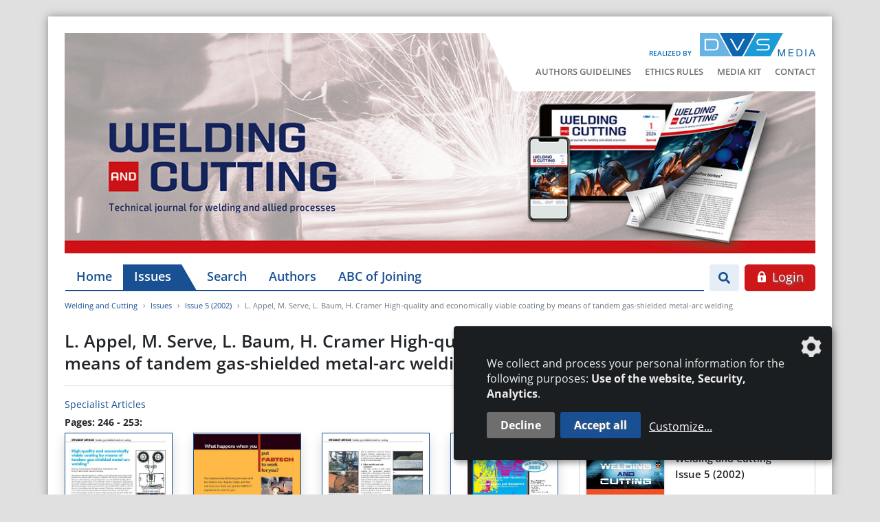

--- FILE ---
content_type: text/html; charset=UTF-8
request_url: https://www.welding-and-cutting.info/article/l-appel-m-serve-l-baum-h-cramer-high-quality-and-economically-viable-coating-by-means-of-tandem-gas-shielded-metal-arc-welding
body_size: 7228
content:
<!DOCTYPE html>
<html lang="en">
<head>
    <meta charset="utf-8">
    <meta http-equiv="X-UA-Compatible" content="IE=edge">
    <meta name="viewport" content="width=device-width, initial-scale=1">
    <meta name="robots" content="index,follow">

    
    <title>L. Appel, M. Serve, L. Baum, H. Cramer High-quality and economically viable coating by means of tandem gas-shielded metal-arc welding / Issue 5 (2002) - Welding and Cutting</title>
<link rel="canonical" href="https://www.welding-and-cutting.info/article/l-appel-m-serve-l-baum-h-cramer-high-quality-and-economically-viable-coating-by-means-of-tandem-gas-shielded-metal-arc-welding"/>
<meta property="og:title" content="L. Appel, M. Serve, L. Baum, H. Cramer High-quality and economically viable coating by means of tandem gas-shielded metal-arc welding / Issue 5 (2002)" />
<meta property="og:description" content="English language technical journal covering welding, cutting and brazing technology and related fields." />
<meta property="og:type" content="article" />
<meta property="og:url" content="https://www.welding-and-cutting.info/article/l-appel-m-serve-l-baum-h-cramer-high-quality-and-economically-viable-coating-by-means-of-tandem-gas-shielded-metal-arc-welding" />
<meta property="og:site_name" content="Welding and Cutting" />

<meta name="twitter:title" content="L. Appel, M. Serve, L. Baum, H. Cramer High-quality and economically viable coating by means of tandem gas-shielded metal-arc welding / Issue 5 (2002)" />
<meta name="twitter:description" content="" />
<script type="application/ld+json">{"@context":"https:\/\/schema.org","@type":"WebPage","name":"L. Appel, M. Serve, L. Baum, H. Cramer High-quality and economically viable coating by means of tandem gas-shielded metal-arc welding \/ Issue 5 (2002)"}</script>

    <!-- CSRF Token -->
    <meta name="csrf-token" content="Uf7MRwPNlTlV3fL3rWcn0z0t5tZXCak2Bu5YPqpU">

    <link rel="icon" type="image/png" href="/favicon.png">
    

    
    <!-- Klaro! Consent Manager Utility -->
    <script defer src="https://www.welding-and-cutting.info/js/klaro-cm/config.js"></script>
    <script defer src="https://www.welding-and-cutting.info/js/klaro-cm/klaro.js"></script>
    <link href="https://www.welding-and-cutting.info/css/klaro.css" rel="stylesheet">

    <!-- Styles -->
    <link href="/css/frontend.css?id=578d4ee4f736b40dca43" rel="stylesheet">

    <style>[wire\:loading], [wire\:loading\.delay], [wire\:loading\.inline-block], [wire\:loading\.inline], [wire\:loading\.block], [wire\:loading\.flex], [wire\:loading\.table], [wire\:loading\.grid] {display: none;}[wire\:offline] {display: none;}[wire\:dirty]:not(textarea):not(input):not(select) {display: none;}input:-webkit-autofill, select:-webkit-autofill, textarea:-webkit-autofill {animation-duration: 50000s;animation-name: livewireautofill;}@keyframes livewireautofill { from {} }</style>

        <script type="application/ld+json">{"@context":"http:\/\/schema.org","@type":"BreadcrumbList","itemListElement":[{"@type":"ListItem","position":1,"item":{"@id":"https:\/\/www.welding-and-cutting.info","name":"Welding and Cutting","image":null}},{"@type":"ListItem","position":2,"item":{"@id":"https:\/\/www.welding-and-cutting.info\/issues","name":"Issues","image":null}},{"@type":"ListItem","position":3,"item":{"@id":"\/issues\/issue-5-2002","name":"Issue 5 (2002)","image":null}},{"@type":"ListItem","position":4,"item":{"@id":"\/article\/l-appel-m-serve-l-baum-h-cramer-high-quality-and-economically-viable-coating-by-means-of-tandem-gas-shielded-metal-arc-welding","name":"L. Appel, M. Serve, L. Baum, H. Cramer High-quality and economically viable coating by means of tandem gas-shielded metal-arc welding","image":null}}]}</script>
</head>
<body class="">

    <div class="container wrapper-shadow px-0 pt-3 pt-lg-4 mt-lg-4 bg-white">

        <div id="mobile-search--container" class="mobile-search--container d-block d-lg-none flex-column">
            <div class="container px-4">
                <form class="search-form" action="/search" method="get">
    <div class="input-group mt-0 mb-0">
        <input type="search" class="form-control form-control--search" name="search" value=""
               placeholder="Search" aria-label="Search">
        <div class="input-group-append">
            <button class="btn btn-secondary" type="submit" aria-label="Go"><i class="fa fa-search"></i></button>
        </div>
    </div>
</form>            </div>
        </div>

        <header class="px-4 mb-0">

            <div class="row d-lg-none">
                <div class="col-xxs-6 col-xs-7 mt-sm-2">
                    <div class="logo-released d-xs-flex align-items-end mb-2">
                        <span class="logo-released-label mb-2 mb-xs-0 text-nowrap">realisiert von</span>
                        <img class="img-fluid logo-released-image" src="https://www.welding-and-cutting.info/images/dvs-media-logo.png" alt="Welding and Cutting">
                    </div>
                </div>
                
                <div class="col-xxs-6 col-xs-5 mt-2">
                    <div class="mobile-nav text-right text-nowrap">
                        <a href="#" class="btn btn-search btn-sm show-mobile-search mr-1" aria-label="Search">
                            <i class="fa fa-search"></i>                        </a>
                        <a href="#" class="btn btn-nav btn-sm d-inline-flex align-items-center justify-content-between">
                            <span>Menü</span> <i class="fa fa-bars menu-open show"></i> <i class="fa fa-times menu-close hide"></i>                        </a>
                    </div>
                </div>

                <div id="mobile-nav--container" class="mobile-nav--container d-block d-lg-none flex-column">
                    <div class="container px-4 py-5 mt-3">
                        <ul id="accordion_mobile" class="nav_accordion">
                                <li>
                <div class="nav_selectable d-flex justify-content-between align-items-center">
                    <a class="" href="/" >
                        Home
                    </a>
                                    </div>
                            </li>
                                <li>
                <div class="nav_selectable active d-flex justify-content-between align-items-center">
                    <a class=" active" href="/issues" >
                        Issues
                    </a>
                                    </div>
                            </li>
                                <li>
                <div class="nav_selectable d-flex justify-content-between align-items-center">
                    <a class="" href="/search" >
                        Search
                    </a>
                                    </div>
                            </li>
                                <li>
                <div class="nav_selectable d-flex justify-content-between align-items-center">
                    <a class="" href="/authors" >
                        Authors
                    </a>
                                    </div>
                            </li>
                                <li>
                <div class="nav_selectable d-flex justify-content-between align-items-center">
                    <a class="" href="https://www.abc-der-fuegetechnik.de/en/"  target="_blank">
                        ABC of Joining
                    </a>
                                    </div>
                            </li>
            </ul>


    <ul class="nav_accordion">
        
                        
                        
            <li>
                <div class="nav_selectable d-flex justify-content-between align-items-center">
                    <a class="" href="/authors-guidelines" >
                        Authors  Guidelines
                    </a>
                </div>
            </li>

        
                        
                        
            <li>
                <div class="nav_selectable d-flex justify-content-between align-items-center">
                    <a class="" href="/ethics-rules" >
                        Ethics Rules
                    </a>
                </div>
            </li>

        
                        
                        
            <li>
                <div class="nav_selectable d-flex justify-content-between align-items-center">
                    <a class="" href="https://www.welding-and-cutting.info/storage/media/documents/5/welding-and-cutting-mediakit-2026.pdf"  target="_blank">
                        Media Kit
                    </a>
                </div>
            </li>

        
                        
                        
            <li>
                <div class="nav_selectable d-flex justify-content-between align-items-center">
                    <a class="" href="/contact" >
                        Contact
                    </a>
                </div>
            </li>

        
        
        
    </ul>


    <ul class="mobile_footer">
        
                            
                        
                                    <li>
                <a class="" href="/legal-notices">
                    Legal Notices
                </a>
            </li>

        
                        
                                    <li>
                <a class="" href="/data-privacy">
                    Data Privacy
                </a>
            </li>

            </ul>

    <a class="btn btn-secondary btn-lg d-block" href="/login?redirect=[base64]" rel="nofollow">
    <svg class="icon white"><g><path d="M13.7,6h-1V4.7C12.7,2.1,10.6,0,8,0S3.3,2.1,3.3,4.7V6h-1C2.1,6,2,6.1,2,6.3v8.3C2,15.4,2.6,16,3.3,16h9.3 c0.7,0,1.3-0.6,1.3-1.3V6.3C14,6.1,13.8,6,13.7,6z M9,13c0,0.1,0,0.2-0.1,0.3c-0.1,0.1-0.2,0.1-0.2,0.1H7.3c-0.1,0-0.2,0-0.2-0.1 C7,13.1,7,13.1,7,13l0.2-1.9c-0.3-0.2-0.5-0.6-0.5-1.1c0-0.7,0.6-1.3,1.3-1.3S9.3,9.3,9.3,10c0,0.4-0.2,0.8-0.5,1.1L9,13z M10.7,6 H5.3V4.7C5.3,3.2,6.5,2,8,2s2.7,1.2,2.7,2.7V6z"/></g></svg>&nbsp;Login
</a><!--<a href="/login" class="btn btn-secondary btn-lg d-block">
    <svg class="icon white"><g><path d="M13.7,6h-1V4.7C12.7,2.1,10.6,0,8,0S3.3,2.1,3.3,4.7V6h-1C2.1,6,2,6.1,2,6.3v8.3C2,15.4,2.6,16,3.3,16h9.3 c0.7,0,1.3-0.6,1.3-1.3V6.3C14,6.1,13.8,6,13.7,6z M9,13c0,0.1,0,0.2-0.1,0.3c-0.1,0.1-0.2,0.1-0.2,0.1H7.3c-0.1,0-0.2,0-0.2-0.1 C7,13.1,7,13.1,7,13l0.2-1.9c-0.3-0.2-0.5-0.6-0.5-1.1c0-0.7,0.6-1.3,1.3-1.3S9.3,9.3,9.3,10c0,0.4-0.2,0.8-0.5,1.1L9,13z M10.7,6 H5.3V4.7C5.3,3.2,6.5,2,8,2s2.7,1.2,2.7,2.7V6z"/></g></svg>&nbsp;Login
</a>-->
                    </div>
                </div>
            </div>

            <div class="position-relative">

                <div class="tertiary-menu">
                    <div class="logo-released d-flex align-items-end justify-content-end mb-2">
                        <span class="logo-released-label text-nowrap">realized by</span>
                        <img class="img-fluid logo-released-image" src="https://www.welding-and-cutting.info/images/dvs-media-logo.png" alt="Welding and Cutting">
                    </div>
                    <div>
                        <ul class="navigation--tertiary text-nowrap p-0 m-0">
        
                        
            <li class="">
                <a href="/authors-guidelines" >
                    Authors  Guidelines
                </a>
            </li>

        
                        
            <li class="">
                <a href="/ethics-rules" >
                    Ethics Rules
                </a>
            </li>

        
                        
            <li class="">
                <a href="https://www.welding-and-cutting.info/storage/media/documents/5/welding-and-cutting-mediakit-2026.pdf"  target="_blank">
                    Media Kit
                </a>
            </li>

        
                        
            <li class="">
                <a href="/contact" >
                    Contact
                </a>
            </li>

        
        
        
    </ul>
                    </div>
                </div>

                <img src="https://www.welding-and-cutting.info/images/title_wac_full_2024.jpg" class="img-fluid" alt="Welding and Cutting">

                            </div>

            <div class="ad-banners">


    <div class="ad-skyscraper-left text-center">

    <span class="ad-skyscraper-left-label">- Anzeige -</span>

    <div class="ad-skyscraper-wrapper">
        <ins class="asm_async_creative" style="display:inline-block; width:160px; height:600px; text-align:left; text-decoration:none;"
             data-asm-cdn="cdn.adspirit.de" data-asm-host="dvs.adspirit.de" data-asm-params="pid=49&gdpr_consent=[consentstring]"></ins>
    </div>

    

</div>    <div class="ad-skyscraper-right text-center">

    <span class="ad-skyscraper-right-label">- Anzeige -</span>

    <div class="ad-skyscraper-wrapper">
        <ins class="asm_async_creative" style="display:inline-block; width:160px; height:600px; text-align:left; text-decoration:none;"
             data-asm-cdn="cdn.adspirit.de" data-asm-host="dvs.adspirit.de" data-asm-params="pid=89&gdpr_consent=[consentstring]"></ins>
    </div>

    

</div>
</div>
            <div class="row mt-3 d-none d-lg-flex flex-nowrap">
                <div class="w-100 pl-3 pr-2">
                    <ul class="navigation--main nav flex-nowrap">
        
                        
            <li class="nav-item">
                <a class="nav-link" href="/" >
                    Home
                </a>
            </li>

        
                        
            <li class="nav-item">
                <a class="nav-link active" href="/issues" >
                    Issues
                </a>
            </li>

        
                        
            <li class="nav-item">
                <a class="nav-link" href="/search" >
                    Search
                </a>
            </li>

        
                        
            <li class="nav-item">
                <a class="nav-link" href="/authors" >
                    Authors
                </a>
            </li>

        
                        
            <li class="nav-item">
                <a class="nav-link" href="https://www.abc-der-fuegetechnik.de/en/"  target="_blank">
                    ABC of Joining
                </a>
            </li>

            </ul>

                </div>
                <div class="col pl-0 d-flex flex-nowrap text-right">
                    <div class="search--container">
    <button type="button" href="" class="btn btn-search show-desktop-search mr-2">
        <i class="fa fa-search"></i>    </button>

    <form class="search-form mr-2" action="/search" method="get">
        <div class="input-group">
            <input type="search" class="form-control search-input" name="search" value=""
                   placeholder="Search" aria-label="Search">
            <div class="input-group-append">
                <button class="btn btn-search-submit" type="submit" aria-label="Go"><i class="fa fa-search"></i></button>
            </div>
        </div>
    </form>
</div>

                                            <a class="btn btn-secondary btn-lg d-block" href="/login?redirect=[base64]" rel="nofollow">
    <svg class="icon white"><g><path d="M13.7,6h-1V4.7C12.7,2.1,10.6,0,8,0S3.3,2.1,3.3,4.7V6h-1C2.1,6,2,6.1,2,6.3v8.3C2,15.4,2.6,16,3.3,16h9.3 c0.7,0,1.3-0.6,1.3-1.3V6.3C14,6.1,13.8,6,13.7,6z M9,13c0,0.1,0,0.2-0.1,0.3c-0.1,0.1-0.2,0.1-0.2,0.1H7.3c-0.1,0-0.2,0-0.2-0.1 C7,13.1,7,13.1,7,13l0.2-1.9c-0.3-0.2-0.5-0.6-0.5-1.1c0-0.7,0.6-1.3,1.3-1.3S9.3,9.3,9.3,10c0,0.4-0.2,0.8-0.5,1.1L9,13z M10.7,6 H5.3V4.7C5.3,3.2,6.5,2,8,2s2.7,1.2,2.7,2.7V6z"/></g></svg>&nbsp;Login
</a>                                    </div>
            </div>

            
        </header>

        

        <main class="main overflow-hidden px-4">
            <ol class="breadcrumb">
        
                            <li class="breadcrumb-item"><a href="https://www.welding-and-cutting.info">Welding and Cutting</a></li>
            
        
                            <li class="breadcrumb-item"><a href="https://www.welding-and-cutting.info/issues">Issues</a></li>
            
        
                            <li class="breadcrumb-item"><a href="/issues/issue-5-2002">Issue 5 (2002)</a></li>
            
        
                            <li class="breadcrumb-item active">L. Appel, M. Serve, L. Baum, H. Cramer High-quality and economically viable coating by means of tandem gas-shielded metal-arc welding</li>
            
            </ol>

            
    <div class="articles article-show mb-5" id="_article_id_30298">
        <h1 class="h3">L. Appel, M. Serve, L. Baum, H. Cramer High-quality and economically viable coating by means of tandem gas-shielded metal-arc welding</h1>
        <hr />

                    <p class="mb-1">
                                                <a class="btn-link" href="/issues/issue-5-2002?category=89#articles">
                        Specialist Articles
                    </a>
                                        </p>
        
        
        
        
        <div class="row">
            <div class="col-md-8">
                <div class="article-pages mb-4">
                                        <div class="row">
                        <div class="col-12 mb-1">
                            <strong>
                                Pages: 246 - 253:
                            </strong>
                        </div>
                                                                                    <div class="article-page-thumb col-md-3">
                                    <img class="img-fluid border border-primary shadow mb-3" src="https://contenthub.dvs-media.eu/storage/magazine-thumbnails/weandc/ausgabe-5-2002/246.jpg"
                                         alt="Issue 5 (2002) Page 246" />
                                </div>
                                                            <div class="article-page-thumb col-md-3">
                                    <img class="img-fluid border border-primary shadow mb-3" src="https://contenthub.dvs-media.eu/storage/magazine-thumbnails/weandc/ausgabe-5-2002/247.jpg"
                                         alt="Issue 5 (2002) Page 247" />
                                </div>
                                                            <div class="article-page-thumb col-md-3">
                                    <img class="img-fluid border border-primary shadow mb-3" src="https://contenthub.dvs-media.eu/storage/magazine-thumbnails/weandc/ausgabe-5-2002/248.jpg"
                                         alt="Issue 5 (2002) Page 248" />
                                </div>
                                                            <div class="article-page-thumb col-md-3">
                                    <img class="img-fluid border border-primary shadow mb-3" src="https://contenthub.dvs-media.eu/storage/magazine-thumbnails/weandc/ausgabe-5-2002/249.jpg"
                                         alt="Issue 5 (2002) Page 249" />
                                </div>
                                                            <div class="article-page-thumb col-md-3">
                                    <img class="img-fluid border border-primary shadow mb-3" src="https://contenthub.dvs-media.eu/storage/magazine-thumbnails/weandc/ausgabe-5-2002/250.jpg"
                                         alt="Issue 5 (2002) Page 250" />
                                </div>
                                                            <div class="article-page-thumb col-md-3">
                                    <img class="img-fluid border border-primary shadow mb-3" src="https://contenthub.dvs-media.eu/storage/magazine-thumbnails/weandc/ausgabe-5-2002/251.jpg"
                                         alt="Issue 5 (2002) Page 251" />
                                </div>
                                                            <div class="article-page-thumb col-md-3">
                                    <img class="img-fluid border border-primary shadow mb-3" src="https://contenthub.dvs-media.eu/storage/magazine-thumbnails/weandc/ausgabe-5-2002/252.jpg"
                                         alt="Issue 5 (2002) Page 252" />
                                </div>
                                                            <div class="article-page-thumb col-md-3">
                                    <img class="img-fluid border border-primary shadow mb-3" src="https://contenthub.dvs-media.eu/storage/magazine-thumbnails/weandc/ausgabe-5-2002/253.jpg"
                                         alt="Issue 5 (2002) Page 253" />
                                </div>
                                                                        </div>
                                    </div>
            </div>
            <div class="col-md-4">
                <div class="article-origin-issue">
                    <p class="text-center">
                        This article appeared in issue 5 (2002).                    </p>
                    <a class="card other-issue-teaser eq-text-height" href="https://www.welding-and-cutting.info/issues/issue-5-2002">
    <div class="card-body p-2">

        <div class="row flex-nowrap">
            <div class="pl-3">
                                                    <img alt="Issue 5 (2002)" class="other-issue-image img-fluid border shadow-sm" loading="auto" src="https://contenthub.dvs-media.eu/storage/weandc/media/cover/2687/conversions/text-small.jpg" alt="media-libraryMp22QX">
                
            </div>
            <div class="col">
                <div class="other-issue-teaser">
                    <h6 class="mb-1">Welding and Cutting</h6>
                    <h5 class="mb-4">Issue 5 (2002)</h5>
                    <span class="fake-link">&rsaquo; learn more</span>
                </div>
            </div>
        </div>

    </div>
</a>                </div>
            </div>
        </div>

                    <div class="alert alert-warning my-3">
                <div class="float-right ml-3"><a class="btn btn-secondary btn-lg d-block" href="/login?redirect=[base64]" rel="nofollow">
    <svg class="icon white"><g><path d="M13.7,6h-1V4.7C12.7,2.1,10.6,0,8,0S3.3,2.1,3.3,4.7V6h-1C2.1,6,2,6.1,2,6.3v8.3C2,15.4,2.6,16,3.3,16h9.3 c0.7,0,1.3-0.6,1.3-1.3V6.3C14,6.1,13.8,6,13.7,6z M9,13c0,0.1,0,0.2-0.1,0.3c-0.1,0.1-0.2,0.1-0.2,0.1H7.3c-0.1,0-0.2,0-0.2-0.1 C7,13.1,7,13.1,7,13l0.2-1.9c-0.3-0.2-0.5-0.6-0.5-1.1c0-0.7,0.6-1.3,1.3-1.3S9.3,9.3,9.3,10c0,0.4-0.2,0.8-0.5,1.1L9,13z M10.7,6 H5.3V4.7C5.3,3.2,6.5,2,8,2s2.7,1.2,2.7,2.7V6z"/></g></svg>&nbsp;Login
</a></div>
                An active subscription enables you to download articles or entire issues as PDF-files. If you already are a subscriber, please login.                <a href="https://www.dvs-media.eu/de/zeitschriften/welding-and-cutting/" target="_blank">More information about the subscription</a>
            </div>
        
        <div class="row">
            <div class="col-6">
                                    <a class="btn btn-light" href="/article/resistance-spot-brazing-the-alternative-to-resistance-spot-welding" title="Resistance spot brazing  -  The alternative to resistance spot welding">
                        <i class="fa fa-arrow-circle-left"></i>&nbsp;
                        previous Article                    </a>
                            </div>
            <div class="col-6 text-right">
                                    <a class="btn btn-light" href="/article/b-wielage-j-wilden-t-schnick-manufacturing-sic-cermet-coatings-by-means-of-highvelocity-oxy-fuel-flame-spraying" title="B. Wielage, J. Wilden, T. Schnick Manufacturing SiC cermet coatings by means of highvelocity oxy-fuel flame spraying">
                        following Article                        &nbsp;<i class="fa fa-arrow-circle-right"></i>                    </a>
                            </div>
        </div>

    </div>

    <section class="other-issues">
        <h3 class="mb-3">More content</h3>
        <div class="row issue-row eqh-parent">

                    <div class="col-md-6 col-lg-4 col-xl-3 mb-4 issue-col">
                <a class="card other-issue-teaser eq-text-height" href="https://www.welding-and-cutting.info/issues/issue-2-2025">
    <div class="card-body p-2">

        <div class="row flex-nowrap">
            <div class="pl-3">
                                                    <img alt="Issue 2 (2025)" class="other-issue-image img-fluid border shadow-sm" loading="auto" src="https://contenthub.dvs-media.eu/storage/weandc/media/cover/5141/conversions/text-small.jpg" alt="media-libraryydiNC5">
                
            </div>
            <div class="col">
                <div class="other-issue-teaser">
                    <h6 class="mb-1">Welding and Cutting</h6>
                    <h5 class="mb-4">Issue 2 (2025)</h5>
                    <span class="fake-link">&rsaquo; learn more</span>
                </div>
            </div>
        </div>

    </div>
</a>            </div>
                    <div class="col-md-6 col-lg-4 col-xl-3 mb-4 issue-col">
                <a class="card other-issue-teaser eq-text-height" href="https://www.welding-and-cutting.info/issues/issue-1-2025">
    <div class="card-body p-2">

        <div class="row flex-nowrap">
            <div class="pl-3">
                                                    <img alt="Issue 1 (2025)" class="other-issue-image img-fluid border shadow-sm" loading="auto" src="https://contenthub.dvs-media.eu/storage/weandc/media/cover/4967/conversions/text-small.jpg" alt="media-libraryefXLUA">
                
            </div>
            <div class="col">
                <div class="other-issue-teaser">
                    <h6 class="mb-1">Welding and Cutting</h6>
                    <h5 class="mb-4">Issue 1 (2025)</h5>
                    <span class="fake-link">&rsaquo; learn more</span>
                </div>
            </div>
        </div>

    </div>
</a>            </div>
                    <div class="col-md-6 col-lg-4 col-xl-3 mb-4 issue-col">
                <a class="card other-issue-teaser eq-text-height" href="https://www.welding-and-cutting.info/issues/issue-2-2024">
    <div class="card-body p-2">

        <div class="row flex-nowrap">
            <div class="pl-3">
                                                    <img alt="Issue 2 (2024)" class="other-issue-image img-fluid border shadow-sm" loading="auto" src="https://contenthub.dvs-media.eu/storage/weandc/media/cover/4829/conversions/text-small.jpg" alt="media-librarySrZsOs">
                
            </div>
            <div class="col">
                <div class="other-issue-teaser">
                    <h6 class="mb-1">Welding and Cutting</h6>
                    <h5 class="mb-4">Issue 2 (2024)</h5>
                    <span class="fake-link">&rsaquo; learn more</span>
                </div>
            </div>
        </div>

    </div>
</a>            </div>
        
            <div class="col-md-6 col-lg-4 col-xl-3 mb-4 issue-col">

                <a class="card more-issues eq-text-height py-2" href="/issues">
                    <div class="card-body d-flex align-items-center">
                        <div class="issues-overview-teaser" >
                            <span>Find more issues in our archive</span>
                        </div>
                    </div>
                </a>

            </div>

        </div>
    </section>

        </main>

        <div class="ad-banners-mobile mb-4">
    <div class="col-12 text-center mb-2">
        - Anzeige -
    </div>
    <div class="ad-skyscraper-left text-center">

    <span class="ad-skyscraper-left-label">- Anzeige -</span>

    <div class="ad-skyscraper-wrapper">
        <ins class="asm_async_creative" style="display:inline-block; width:160px; height:600px; text-align:left; text-decoration:none;"
             data-asm-cdn="cdn.adspirit.de" data-asm-host="dvs.adspirit.de" data-asm-params="pid=49&gdpr_consent=[consentstring]"></ins>
    </div>

    

</div>    <div class="ad-skyscraper-right text-center">

    <span class="ad-skyscraper-right-label">- Anzeige -</span>

    <div class="ad-skyscraper-wrapper">
        <ins class="asm_async_creative" style="display:inline-block; width:160px; height:600px; text-align:left; text-decoration:none;"
             data-asm-cdn="cdn.adspirit.de" data-asm-host="dvs.adspirit.de" data-asm-params="pid=89&gdpr_consent=[consentstring]"></ins>
    </div>

    

</div></div>        <div class="pre-footer">
    <div class="p-4 bg-primary text-white">

        <div class="row my-2">

            <div class="col-sm-4 col-lg-3 mb-4">
                <h5 class="text-white mb-3">DVS Media GmbH</h5>
                                <ul class="list-chevron p-0 m-0">
                                        <li>
                        <a target="_blank" rel="noopener" href="https://www.dvs-media.eu/de/unser-verlag">About DVS Media GmbH</a>
                    </li>
                                        <li>
                        <a target="_blank" rel="noopener" href="https://www.dvs-media.eu/en">Book-Shop</a>
                    </li>
                                        <li>
                        <a target="_blank" rel="noopener" href="https://www.dvs-regelwerk.de/en">Set of rules</a>
                    </li>
                                        <li>
                        <a target="_blank" rel="noopener" href="https://www.home-of-welding.com/jobportal">JobPortal</a>
                    </li>
                                    </ul>
                            </div>
            <div class="col-sm-8 col-lg-6 mb-4">
                <h5 class="text-white mb-3">More Journals</h5>
                <div class="row">
                    <div class="col-sm-6">
                                                    <ul class="list-chevron p-0 m-0">
                                                                    <li>
                                        <a target="_blank" rel="noopener" href="http://www.schweissenundschneiden.de/">SCHWEISSEN UND SCHNEIDEN</a>
                                    </li>
                                                                    <li>
                                        <a target="_blank" rel="noopener" href="https://www.joining-plastics.info/en">JOINING PLASTICS</a>
                                    </li>
                                                                    <li>
                                        <a target="_blank" rel="noopener" href="https://www.derpraktiker.de/">DER PRAKTIKER</a>
                                    </li>
                                                                    <li>
                                        <a target="_blank" rel="noopener" href="http://www.thermal-spray-bulletin.info/en">THERMAL SPRAY BULLETIN</a>
                                    </li>
                                                                    <li>
                                        <a target="_blank" rel="noopener" href="http://www.schweissaufsicht-aktuell.de/">SCHWEISSAUFSICHT AKTUELL</a>
                                    </li>
                                                            </ul>
                                            </div>
                    <div class="col-sm-6">
                                                    <ul class="list-chevron p-0 m-0">
                                                                    <li>
                                        <a target="_blank" rel="noopener" href="https://www.home-of-welding.com/">HOME OF WELDING</a>
                                    </li>
                                                                    <li>
                                        <a target="_blank" rel="noopener" href="https://www.home-of-steel.de/">HOME OF STEEL</a>
                                    </li>
                                                                    <li>
                                        <a target="_blank" rel="noopener" href="https://www.dvs-media.eu/en/magazines/der-schweisser/">DER SCHWEISSER</a>
                                    </li>
                                                                    <li>
                                        <a target="_blank" rel="noopener" href="https://www.stahl-und-technik.de/">STAHL+TECHNIK</a>
                                    </li>
                                                                    <li>
                                        <a target="_blank" rel="noopener" href="https://www.alu-lieferverzeichnis.de/en/">Aluminium Suppliers Directory</a>
                                    </li>
                                                            </ul>
                                            </div>
                </div>
            </div>
            <div class="col-lg-3">

                <div class="row align-items-md-end">
                    <div class="col-12">
                        <h5 class="text-white mb-3">Newsletter subscription</h5>
                    </div>
                    <div class="col-sm-6 col-lg-12">
                        <p class="mb-2 mb-sm-0 mb-lg-3">If you want to receive our newsletter, please click the button below to register.</p>
                    </div>
                    <div class="col-sm-6 col-lg-12">
                        <a class="btn btn-light" href="https://www.dvs-media.eu/de/newsletter">Subscribe now!</a>
                    </div>
                </div>

            </div>
        </div>
    </div>

    <div class="p-4 bg-white">
        <div class="row align-items-center">
            <div class="col-md-7 d-flex flex-column flex-md-row align-items-center justify-content-md-end mb-4 mb-md-0">
                <span class="dvs-company-holder mb-3 mb-md-0 mr-md-4">The DVS Media GmbH is a company of the</span>
                <img class="dvs-group-logo" src="https://www.welding-and-cutting.info/images/DVS-Group_sm.png" alt="Welding and Cutting">
            </div>
            <div class="col-md-5 d-flex justify-content-center justify-content-md-end">
                <ul class="navigation--tertiary text-nowrap p-0 m-0">
        
                        
            <li class="">
                <a href="/contact" >
                    Contact
                </a>
            </li>

        
                        
            <li class="">
                <a href="/legal-notices" >
                    Legal Notices
                </a>
            </li>

        
                        
            <li class="">
                <a href="/data-privacy" >
                    Data Privacy
                </a>
            </li>

            </ul>
            </div>
        </div>
    </div>
</div>
    </div>
    <footer>
        <div class="container py-3 px-4">
    <div class="row justify-content-between">
        <div class="col-12 col-md-4 text-center text-md-left">
            <span class="copyright">&copy; 2026 DVS Media GmbH</span>
        </div>
        <div class="col-12 col-md-4 text-center">
            <a class="consent-settings-link" href="#" onclick="return klaro.show();">Datenschutzeinstellungen</a>
        </div>
        <div class="col-12 col-md-4 text-center text-md-right">
            <a class="profilschmiede" href="https://www.profilschmiede.de" target="_blank" rel="noopener">die profilschmiede - Internetagentur</a>
        </div>
    </div>
</div>
    </footer>


    
    <script>window["sharedData"]=[];window["sharedDataNamespace"]="sharedData";window["shared"]=function(e){var n=void 0!==arguments[1]?arguments[1]:null;return[window.sharedDataNamespace].concat("string"==typeof e?e.split("."):[]).reduce(function(e,t){return e===n||"object"!=typeof e||void 0===e[t]?n:e[t]},window)};</script>
    <!-- Scripts -->
    <script src="//cdn.adspirit.de/adasync.min.js" async type="text/javascript"></script>
    <script src="/js/frontend.js?id=9019d608bba52f489734"></script>

    <script>
        var gaProperty = "UA-18015367-2";
        var disableStr = "ga-disable-" + gaProperty;
        if (document.cookie.indexOf(disableStr + "=true") > -1) {
            window[disableStr] = true;
        }

        function gaOptout() {
            document.cookie = disableStr + "=true; expires=Thu, 31 Dec 2099 23:59:59 UTC; path=/";
            window[disableStr] = true;
            alert('The cookie was set successfully. Due to the fact we are committed to protecting your privacy your personal data won´t be collected with this browser.');
            return true;
        }

        $('a[href="#gaoptout"]').on('click', function(e) {
            e.preventDefault();
            gaOptout();
        });
    </script>

    <script type="text/plain" data-type="application/javascript" data-name="googleAnalytics">
        (function(i,s,o,g,r,a,m){i["GoogleAnalyticsObject"]=r;i[r]=i[r]||function(){
            (i[r].q=i[r].q||[]).push(arguments)},i[r].l=1*new Date();a=s.createElement(o),
            m=s.getElementsByTagName(o)[0];a.async=1;a.src=g;m.parentNode.insertBefore(a,m)
        })(window,document,"script","//www.google-analytics.com/analytics.js","ga");

        ga("create", "UA-18015367-2", "auto");
        ga("set", "anonymizeIp", true);
        ga("send", "pageview");
    </script>
    <script src="/js/frontend.google-analytics.js?id=99b0c2dedf2fab70ca5b"></script>

    
    <script src="/vendor/livewire/livewire.js?id=eb510e851dceb24afd36" data-turbolinks-eval="false"></script><script data-turbolinks-eval="false">if (window.livewire) {console.warn('Livewire: It looks like Livewire\'s @livewireScripts JavaScript assets have already been loaded. Make sure you aren\'t loading them twice.')}window.livewire = new Livewire();window.Livewire = window.livewire;window.livewire_app_url = '';window.livewire_token = 'Uf7MRwPNlTlV3fL3rWcn0z0t5tZXCak2Bu5YPqpU';/* Make sure Livewire loads first. */if (window.Alpine) {/* Defer showing the warning so it doesn't get buried under downstream errors. */document.addEventListener("DOMContentLoaded", function () {setTimeout(function() {console.warn("Livewire: It looks like AlpineJS has already been loaded. Make sure Livewire\'s scripts are loaded before Alpine.\n\n Reference docs for more info: http://laravel-livewire.com/docs/alpine-js")})});}/* Make Alpine wait until Livewire is finished rendering to do its thing. */window.deferLoadingAlpine = function (callback) {window.addEventListener('livewire:load', function () {callback();});};document.addEventListener("DOMContentLoaded", function () {window.livewire.start();});</script>

</body>
</html>
<!--
     Crafted by      _____ __ __                 __             __            ___
_____________  _____/ ____\__|  |   ______ ____ |  |__   _____ |__| ____   __| _/____
\____ \_  __ \/  _ \   __\|  |  |  /  ___// ___\|  |  \ /     \|  |/ __ \ / __ |/ __ \
|  |_> >  | \(  <_> )  |  |  |  |__\___ \\  \___|   Y  \  Y Y  \  \  ___// /_/ \  ___/
|   __/|__|   \____/|__|  |__|____/____  >\___  >___|  /__|_|  /__|\___  >____ |\___  >
|__|                                   \/     \/     \/      \/        \/     \/    \/

     die profilschmiede GmbH & Co. KG
     Cologne, Germany, Earth
     profilschmiede.de

-->

--- FILE ---
content_type: text/css
request_url: https://www.welding-and-cutting.info/css/klaro.css
body_size: 1435
content:
.klaro .cookie-modal, .klaro .cookie-notice {
  /* The switch - the box around the slider */
  font-size: 14px;
}

.klaro .cookie-modal .switch, .klaro .cookie-notice .switch {
  position: relative;
  display: inline-block;
  width: 50px;
  height: 30px;
}

.klaro .cookie-modal .cm-app-input:checked + .cm-app-label .slider, .klaro .cookie-notice .cm-app-input:checked + .cm-app-label .slider {
  background-color: #0885BA;
}

.klaro .cookie-modal .cm-app-input.required:checked + .cm-app-label .slider, .klaro .cookie-notice .cm-app-input.required:checked + .cm-app-label .slider {
  opacity: 0.8;
  background-color: #006A4E;
  cursor: not-allowed;
}

.klaro .cookie-modal .slider, .klaro .cookie-notice .slider {
  box-shadow: 0 4px 6px 0 rgba(0, 0, 0, 0.2), 5px 5px 10px 0 rgba(0, 0, 0, 0.19);
}

.klaro .cookie-modal .cm-app-input, .klaro .cookie-notice .cm-app-input {
  position: absolute;
  top: 0;
  left: 0;
  opacity: 0;
  width: 50px;
  height: 30px;
}

.klaro .cookie-modal .cm-app-label, .klaro .cookie-notice .cm-app-label {
  /* The slider */
  /* Rounded sliders */
}

.klaro .cookie-modal .cm-app-label .slider, .klaro .cookie-notice .cm-app-label .slider {
  position: absolute;
  cursor: pointer;
  top: 0;
  left: 0;
  right: 0;
  bottom: 0;
  background-color: #ccc;
  -webkit-transition: .4s;
  transition: .4s;
  width: 50px;
  display: inline-block;
}

.klaro .cookie-modal .cm-app-label .slider:before, .klaro .cookie-notice .cm-app-label .slider:before {
  position: absolute;
  content: "";
  height: 20px;
  width: 20px;
  left: 5px;
  bottom: 5px;
  background-color: white;
  -webkit-transition: .4s;
  transition: .4s;
}

.klaro .cookie-modal .cm-app-label .slider.round, .klaro .cookie-notice .cm-app-label .slider.round {
  border-radius: 30px;
}

.klaro .cookie-modal .cm-app-label .slider.round:before, .klaro .cookie-notice .cm-app-label .slider.round:before {
  border-radius: 50%;
}

.klaro .cookie-modal .cm-app-label input:focus + .slider, .klaro .cookie-notice .cm-app-label input:focus + .slider {
  box-shadow: 0 0 1px #0885BA;
}

.klaro .cookie-modal .cm-app-label input:checked + .slider:before, .klaro .cookie-notice .cm-app-label input:checked + .slider:before {
  -webkit-transform: translateX(20px);
  -ms-transform: translateX(20px);
  transform: translateX(20px);
}

.klaro .cookie-modal .cm-app-input:focus + .cm-app-label .slider, .klaro .cookie-notice .cm-app-input:focus + .cm-app-label .slider {
  box-shadow: 0 4px 6px 0 rgba(125, 125, 125, 0.2), 5px 5px 10px 0 rgba(125, 125, 125, 0.19);
}

.klaro .cookie-modal .cm-app-input:checked + .cm-app-label .slider:before, .klaro .cookie-notice .cm-app-input:checked + .cm-app-label .slider:before {
  -webkit-transform: translateX(20px);
  -ms-transform: translateX(20px);
  transform: translateX(20px);
}

.klaro .cookie-modal .slider, .klaro .cookie-notice .slider {
  box-shadow: 0 4px 6px 0 rgba(0, 0, 0, 0.2), 5px 5px 10px 0 rgba(0, 0, 0, 0.19);
}

.klaro .cookie-modal a, .klaro .cookie-notice a {
  color: #00AA3E;
  text-decoration: none;
}

.klaro .cookie-modal p, .klaro .cookie-modal strong, .klaro .cookie-modal h1, .klaro .cookie-modal h2, .klaro .cookie-modal ul, .klaro .cookie-modal li, .klaro .cookie-notice p, .klaro .cookie-notice strong, .klaro .cookie-notice h1, .klaro .cookie-notice h2, .klaro .cookie-notice ul, .klaro .cookie-notice li {
  font-family: inherit;
  color: #eee;
}

.klaro .cookie-modal p, .klaro .cookie-modal h1, .klaro .cookie-modal h2, .klaro .cookie-modal ul, .klaro .cookie-modal li, .klaro .cookie-notice p, .klaro .cookie-notice h1, .klaro .cookie-notice h2, .klaro .cookie-notice ul, .klaro .cookie-notice li {
  display: block;
  text-align: left;
  margin: 0;
  padding: 0;
  margin-top: 0.7em;
}

.klaro .cookie-modal .cm-link, .klaro .cookie-notice .cm-link {
  padding-left: 4px;
  vertical-align: middle;
}

.klaro .cookie-modal .cm-btn, .klaro .cookie-notice .cm-btn {
  background: #555;
  color: #eee;
  border-radius: 6px;
  padding: 6px 10px;
  margin-right: 0.5em;
  border: 0;
}

.klaro .cookie-modal .cm-btn:disabled, .klaro .cookie-notice .cm-btn:disabled {
  opacity: 0.5;
}

.klaro .cookie-modal .cm-btn.cm-btn-sm, .klaro .cookie-notice .cm-btn.cm-btn-sm {
  padding: 0.4em;
  font-size: 1em;
}

.klaro .cookie-modal .cm-btn.cm-btn-close, .klaro .cookie-notice .cm-btn.cm-btn-close {
  background: #eee;
  color: #000;
}

.klaro .cookie-modal .cm-btn.cm-btn-success, .klaro .cookie-notice .cm-btn.cm-btn-success {
  background: #00AA3E;
}

.klaro .cookie-modal .cm-btn.cm-btn-info, .klaro .cookie-notice .cm-btn.cm-btn-info {
  background: #0885BA;
}

.klaro .cookie-modal .cm-btn.cm-btn-right, .klaro .cookie-notice .cm-btn.cm-btn-right {
  float: right;
  margin-left: 0.5em;
  margin-right: 0;
}

.klaro .cookie-modal {
  width: 100%;
  height: 100%;
  position: fixed;
  overflow: hidden;
  left: 0;
  top: 0;
  z-index: 1000;
}

.klaro .cookie-modal .cm-bg {
  background: rgba(0, 0, 0, 0.5);
  height: 100%;
  width: 100%;
  position: fixed;
  top: 0;
  left: 0;
}

.klaro .cookie-modal .cm-modal {
  z-index: 1001;
  box-shadow: 0 4px 6px 0 rgba(0, 0, 0, 0.2), 5px 5px 10px 0 rgba(0, 0, 0, 0.19);
  width: 100%;
  max-height: 98%;
  top: 50%;
  transform: translateY(-50%);
  position: fixed;
  overflow: auto;
  background: #333;
  color: #eee;
}

@media (min-width: 1024px) {
  .klaro .cookie-modal .cm-modal {
    border-radius: 4px;
    position: relative;
    margin: 0 auto;
    max-width: 640px;
    height: auto;
    width: auto;
  }
}

.klaro .cookie-modal .cm-modal .hide {
  border: none;
  background: none;
  position: absolute;
  top: 20px;
  right: 20px;
  z-index: 1;
}

.klaro .cookie-modal .cm-modal .hide svg {
  stroke: #eee;
}

.klaro .cookie-modal .cm-modal .cm-footer {
  padding: 1em;
  border-top: 1px solid #555;
}

.klaro .cookie-modal .cm-modal .cm-footer-buttons::before, .klaro .cookie-modal .cm-modal .cm-footer-buttons::after {
  content: " ";
  display: table;
}

.klaro .cookie-modal .cm-modal .cm-footer-buttons::after {
  clear: both;
}

.klaro .cookie-modal .cm-modal .cm-footer .cm-powered-by {
  font-size: 0.8em;
  padding-top: 4px;
  text-align: center;
}

.klaro .cookie-modal .cm-modal .cm-footer .cm-powered-by a {
  color: #999;
}

.klaro .cookie-modal .cm-modal .cm-header {
  padding: 1em;
  padding-right: 24px;
  border-bottom: 1px solid #555;
}

.klaro .cookie-modal .cm-modal .cm-header h1 {
  margin: 0;
  font-size: 2em;
  display: block;
}

.klaro .cookie-modal .cm-modal .cm-header h1.title {
  padding-right: 20px;
}

.klaro .cookie-modal .cm-modal .cm-body {
  padding: 1em;
}

.klaro .cookie-modal .cm-modal .cm-body ul {
  display: block;
}

.klaro .cookie-modal .cm-modal .cm-body span {
  display: inline-block;
  width: auto;
}

.klaro .cookie-modal .cm-modal .cm-body ul.cm-apps {
  padding: 0;
  margin: 0;
}

.klaro .cookie-modal .cm-modal .cm-body ul.cm-apps li.cm-app {
  position: relative;
  line-height: 20px;
  vertical-align: middle;
  padding-left: 60px;
  min-height: 40px;
}

.klaro .cookie-modal .cm-modal .cm-body ul.cm-apps li.cm-app:first-child {
  margin-top: 0;
}

.klaro .cookie-modal .cm-modal .cm-body ul.cm-apps li.cm-app .switch {
  position: absolute;
  left: 0;
}

.klaro .cookie-modal .cm-modal .cm-body ul.cm-apps li.cm-app p {
  margin-top: 0;
}

.klaro .cookie-modal .cm-modal .cm-body ul.cm-apps li.cm-app p.purposes {
  font-size: 0.8em;
  color: #999;
}

.klaro .cookie-modal .cm-modal .cm-body ul.cm-apps li.cm-app.cm-toggle-all {
  border-top: 1px solid #555;
  padding-top: 1em;
}

.klaro .cookie-modal .cm-modal .cm-body ul.cm-apps li.cm-app span.cm-app-title {
  font-weight: 600;
}

.klaro .cookie-modal .cm-modal .cm-body ul.cm-apps li.cm-app span.cm-opt-out, .klaro .cookie-modal .cm-modal .cm-body ul.cm-apps li.cm-app span.cm-required {
  padding-left: 0.2em;
  font-size: 0.8em;
  color: #999;
}

.klaro .cookie-notice {
  background: #333;
  z-index: 999;
  position: fixed;
  width: 100%;
  bottom: 0;
  right: 0;
}

@media (min-width: 990px) {
  .klaro .cookie-notice {
    box-shadow: 0 4px 6px 0 rgba(0, 0, 0, 0.2), 5px 5px 10px 0 rgba(0, 0, 0, 0.19);
    border-radius: 4px;
    position: fixed;
    bottom: 20px;
    right: 20px;
    max-width: 300px;
  }
}

@media (max-width: 989px) {
  .klaro .cookie-notice {
    border: none;
    border-radius: 0;
  }
}

.klaro .cookie-notice .cn-body {
  margin-bottom: 0;
  margin-right: 0;
  bottom: 0;
  padding: 1em;
  padding-top: 0;
}

.klaro .cookie-notice .cn-body p {
  margin-bottom: 0.5em;
}

.klaro .cookie-notice .cn-body p.cn-changes {
  text-decoration: underline;
}

.klaro .cookie-notice .cn-body .cn-learn-more {
  display: inline-block;
}

.klaro .cookie-notice .cn-body p.cn-ok {
  padding-top: 0.5em;
  margin: 0;
}

.klaro .cookie-notice-hidden {
  display: none !important;
}
